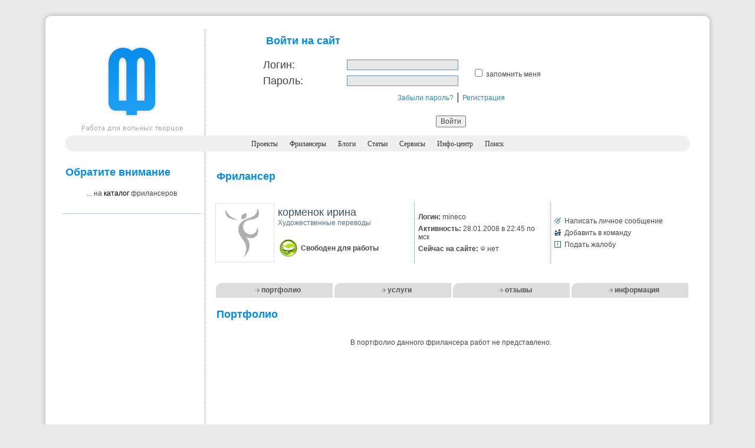

--- FILE ---
content_type: text/html; charset=utf-8
request_url: http://www.free-lancers.net/users/mineco/
body_size: 5472
content:

<!DOCTYPE HTML PUBLIC "-//W3C//DTD HTML 4.01 Transitional//EN" "http://www.w3.org/TR/html4/loose.dtd">
<html>
  <head>
<!-- Yandex.Metrika counter --> <script type="text/javascript" > (function (d, w, c) { (w[c] = w[c] || []).push(function() { try { w.yaCounter46195479 = new Ya.Metrika({ id:46195479, clickmap:true, trackLinks:true, accurateTrackBounce:true, webvisor:true }); } catch(e) { } }); var n = d.getElementsByTagName("script")[0], s = d.createElement("script"), f = function () { n.parentNode.insertBefore(s, n); }; s.type = "text/javascript"; s.async = true; s.src = "https://mc.yandex.ru/metrika/watch.js"; if (w.opera == "[object Opera]") { d.addEventListener("DOMContentLoaded", f, false); } else { f(); } })(document, window, "yandex_metrika_callbacks"); </script> <noscript><div><img src="https://mc.yandex.ru/watch/46195479" style="position:absolute; left:-9999px;" alt="" /></div></noscript> <!-- /Yandex.Metrika counter -->
    <meta http-equiv="Content-Type" content="text/html; charset=utf-8"/>
    <meta charset="utf-8" />
    <script src="/themes/2006/scripts/ajax.js?20161110122837" type="text/javascript"></script>
    <link href="/themes/2006/icons/favicon.ico" rel="shortcut icon" type="image/x-icon" />
    <link href="/themes/2006/styles/freelance.css" rel="stylesheet" type="text/css" />    
    
    <title>Удалённая работа | Портфолио фрилансера корменок ирина [mineco]</title>
    <meta name="description" content="Free-lance портал. Удалённая работа для дизайнеров, программистов, оптимизаторов и менеджеров. Вы можете найти специалиста, для того, чтобы создать сайт, перевести текст, разработать дизайн, заказать продвижение сайта. Фрилансеры выполнят Ваш проект на высочайшем уровне." />
    <meta name="keywords" content="фриланс, фрилансеры, удаленная работа, free-lance, freelance, дизайнеры, программисты, оптимизаторы, копирайтеры, менеджеры" />
    <meta name="viewport" content="width=device-width" />
  </head>
  <body>
    <br/>
    <table width="90%" border="0" align="center" cellpadding="0" cellspacing="0">
      <tr>
        <td width="1%"><img src="/themes/2006/images/bl_tl.jpg" alt="-" width="35" height="32"></td>
        <td width="98%" background="/themes/2006/images/bl_tbg.jpg">&nbsp;</td>
        <td width="1%"><img src="/themes/2006/images/bg_tr.jpg"  alt="-" width="35" height="32"></td>
      </tr>
      <tr>
        <td background="/themes/2006/images/bl_lbg.jpg">&nbsp;</td>
        <td valign="top" bgcolor="#FFFFFF">
          <table width="100%" border="0" align="center" cellpadding="0" cellspacing="0">
          <tr>
            <td width="23%" align="center" class="sepright" valign="top"><a href="/"><img src="/themes/2006/images/logo.jpg" title="Перейти на главную страницу" width="180" height="180" border="0"></a><br></td>
            <td width="77%" align="center" valign="top">                    
              <form method="post" style="border:0;" onSubmit="this.btnSubmit.disabled='true';" onKeyDown="if(event.keyCode==13 && event.ctrlKey) { this.btnSubmit.disabled='true'; this.submit(); }"><fieldset style="border:0;"><input name="action" id="action" type="hidden" value="login" />    <table width="80%" border="0" align="center" cellpadding="3" cellspacing="0">
      <tr>
        <td colspan="3" width="100%" align="left">
          <span class="headers">Войти на сайт</span>
          <div class="error" align="left">
            
            <br />
          </div>
        </td>
      </tr>
      <tr>
        <td width="22%" class="titles"><label for="login">Логин:</label></td>
        <td width="33%"><input name="login" id="login" type="text" value="" size="25" maxsize="25" class="textfield" /></td>
        <td width="45%" rowspan="2" class="main"><input name="remember_me" id="remember_me" type="checkbox" value="1" /> <label for="remember_me"> запомнить меня</label></td>
      </tr>
      <tr>
        <td valign="top" class="titles"><label for="pass">Пароль:</label></td>
        <td><input name="pass" id="pass" type="password" value="" size="25" maxsize="25" class="textfield" /></td>
      </tr>
      <tr>
        <td colspan="3" align="center" valign="top" class="titles">
          <a href="/reminder/" class="auinfo">Забыли пароль?</a> |
          <a href="/register/" class="auinfo">Регистрация</a>
        </td>
      </tr>
    </table>
    <div align="center">
      <br />
      <input name="btnSubmit" id="btnSubmit" type="submit" value="Войти" class="main"/>
    </div>
</fieldset></form>
            </td>
          </tr>
          </table>
          <table width="100%" border="0" cellspacing="0" cellpadding="0">
          <tr>
              <td width="1%"><img src="/themes/2006/images/menu_l.gif" alt="-" width="34" height="27"></td>
              <td width="98%" align="center" bgcolor="#F0F0F0">
                <a href="/" class="menus"> Проекты</a>&nbsp;&nbsp;&nbsp;&nbsp;
                <a href="/catalog/" class="menus">Фрилансеры</a>&nbsp;&nbsp;&nbsp;&nbsp;
                <a href="/blogs/" class="menus">Блоги</a>&nbsp;&nbsp;&nbsp;&nbsp;
                <a href="/articles/" class="menus">Статьи</a>&nbsp;&nbsp;&nbsp;&nbsp;
                <a href="/services/" class="menus">Сервисы</a>&nbsp;&nbsp;&nbsp;&nbsp;
                <a href="/info-center/" class="menus">Инфо-центр</a>&nbsp;&nbsp;&nbsp;&nbsp;
                <a href="/search/" class="menus">Поиск</a>
              </td>
              <td width="1%" ><img src="/themes/2006/images/menu_r.gif" alt="-" width="34" height="27"/></td>
          </tr>
          </table>
          <table width="100%" border="0" align="center" cellpadding="7" cellspacing="0">
          <tr>
	          <td width="23%" valign="top" class="sepright">

  <br />
    <span class="headers">Обратите внимание</span><br /><br />
  <table width="100%" border="0" cellspacing="0" cellpadding="0">
    <tr>
      <td>
          <div align="center" class="main">... на <a href="/catalog/" class="links">каталог</a> фрилансеров</div><br />
              </td>
    </tr>
  </table>

  <table width="100%" border="0" cellspacing="0" cellpadding="0">
  <tr><td class="sep">&nbsp;</td></tr>
  <tr><td>&nbsp;</td></tr>
</table>

    <table width="100%" border="0" cellspacing="0" cellpadding="0">
    <tr>
      <td align="center">
        <script type="text/javascript">
<!--
				google_ad_client = "pub-1697016030977510";
				/* 160x600, создано 06.07.09 */
				google_ad_slot = "2370372634";
				google_ad_width = 160;
				google_ad_height = 600;
				//-->
        </script>
        <script type="text/javascript" src="http://pagead2.googlesyndication.com/pagead/show_ads.js"></script>
      </td>
    </tr>
  </table>

            </td>
            <td width="77%" align="left" valign="top">
              

<table width="100%" border="0" align="center" cellpadding="7" cellspacing="0">
  <tr>
    <td><p class="headers">Фрилансер</p></td>
  </tr>
  <tr>
    <td>

      <table width="100%" border="0" cellspacing="0" cellpadding="3">
        <tr>
          <td width="1%" align="center">
            <a href="/users/mineco/"><img src="/avatars/no_avatar.jpg" width="100" height="100" border="0" alt="корменок ирина"></a>
          </td>
          <td width="33%" class="sepright">
            <span class="prname">корменок ирина</span>            
            <br />
              <span class="profile">Художественные переводы</span>
              <br />
            <br />
              <table width="100%" border="0" cellspacing="0" cellpadding="3">
                <tr>
                  <td width="1%"><img src="/themes/2006/images/status_icons/0.jpg" width="30" height="30"></td>
                  <td width="99%">
                    <div id="div_user_status" class="bmain"></div>
                    <script type="text/javascript">write_status(0,'div_user_status');</script>
                  </td>
                </tr>
              </table>
          </td>
          <td width="33%" class="sepright">

            <table width="100%" border="0" cellspacing="0" cellpadding="3" class="main">
              <tr>
                <td align="left"><strong>Логин:</strong> mineco</td>
              </tr>
              <tr>
                <td align="left"><strong>Активность: </strong>28.01.2008 в 22:45 по мск</td>
              </tr>
              <tr>
                <td align="left">
                  <strong>Сейчас на сайте: </strong>
                    <img src="/themes/2006/images/u_offline.gif" width="9" height="11" alt="Оффлайн" title="Пользователя сейчас нет на сайте." /> нет
                </td>
              </tr>
            </table>

          </td>
          <td width="33%">

              
                <table width="100%" border="0" cellspacing="0" cellpadding="3" class="main">
                  <tr>
                    <td width="1%">
                      <img src="/themes/2006/images/message.gif" width="11" height="11" alt="Написать личное сообщение" />
                    </td>
                    <td width="99%" align="left">
                      <a href="/my/contacts/chat/mineco/" class="main">Написать личное сообщение</a>
                    </td>
                  </tr>
                  <tr>
                    <td>
                      <img src="/themes/2006/images/friends.gif" width="11" height="11" alt="Добавить в команду" />
                    </td>
                    <td align="left">
                      <a href="#add2team" onClick="openPage('/my/team/add/mineco/', 'team', 420, 400);" class="main">Добавить в команду</a>
                    </td>
                  </tr>
                  <tr>
                    <td>
                      <img src="/themes/2006/images/complaint.gif" width="11" height="11" alt="Подать жалобу" />
                    </td>
                    <td align="left">
                      <a href="/my/complaint/mineco/" class="main">Подать жалобу</a>
                    </td>
                  </tr>
                </table>
              

          </td>
        </tr>
      </table>

    </td>
  </tr>
  <tr>
    <td width="100%" align="left" valign="top">
      <br />
        <table width="100%" border="0" cellpadding="0" cellspacing="0" class="submenus">
          <tr>
            <td width="2%" height="25" align="right">
              <img src="/themes/2006/images/submenus_corner.gif" width="15" height="25" alt="corner" />
            </td>
            <td width="23%" align="center" bgcolor="#DDDDDD">
              <img src="/themes/2006/images/arrow_white.gif" width="7" height="7" alt="arrow" />
              <a href="/users/mineco/" class="submenus">портфолио</a>
            </td>
            <td width="2%" align="right">
              <img src="/themes/2006/images/submenus_corner.gif" width="15" height="25" alt="corner" />
            </td>
            <td width="23%" align="center" bgcolor="#DDDDDD">
              <img src="/themes/2006/images/arrow_white.gif" width="7" height="7" alt="arrow" />
              <a href="/users/mineco/services/" class="submenus">услуги</a>
            </td>
            <td width="2%" align="right">
              <img src="/themes/2006/images/submenus_corner.gif" width="15" height="25" alt="corner" />
            </td>
            <td width="23%" align="center" bgcolor="#DDDDDD">
              <img src="/themes/2006/images/arrow_white.gif" width="7" height="7" alt="arrow" />
              <a href="/users/mineco/opinions/" class="submenus">отзывы</a>
            </td>
            <td width="2%" align="right">
              <img src="/themes/2006/images/submenus_corner.gif" width="15" height="25" alt="corner" />
            </td>
            <td width="23%" align="center" bgcolor="#DDDDDD">
              <img src="/themes/2006/images/arrow_white.gif" width="7" height="7" alt="arrow" />
              <a href="/users/mineco/info/" class="submenus">информация</a>
            </td>
          </tr>
        </table>
      <br />


<table width="100%" border="0" cellspacing="0" cellpadding="0">
  <tr>
    <td width="63%" class="headers">Портфолио</td>
    <td width="37%" align="right">
    </td>
  </tr>
</table>
<br />
    <p class="main" align="center">В портфолио данного фрилансера работ не представлено.</p>


      
    </td>
  </tr>
</table>
            </td>
          </tr>
          </table>
        </td>
        <td background="/themes/2006/images/bg_rbg.jpg">&nbsp;</td>
      </tr>
      <tr><td><img src="/themes/2006/images/bl_bl.jpg" alt="-" width="35" height="32"></td>
        <td background="/themes/2006/images/bl_bbg.jpg">&nbsp;</td>
        <td><img src="/themes/2006/images/bl_br.jpg" alt="-" width="35" height="32"></td>
      </tr>
    </table>
        <table width="90%" border="0" cellspacing="0" cellpadding="10" align="center">
    <tr>
        <td width="100%">
            <script type="text/javascript">
			        var begun_auto_pad = 144314504;
			        var begun_block_id = 144326982;
            </script>
            <script src="http://autocontext.begun.ru/autocontext2.js" type="text/javascript"></script>
	    </td>
    </tr>
    </table>
     
    <table width="90%" border="0" cellspacing="0" cellpadding="10" align="center">
    <tr>
        <td width="33%" class="copy" valign="top">© 2006-<b>2023</b> Free-lancers.net<br>Фрилансеры. Удалённая работа.<br/>
		<font color="red">Второе дыхание - <b>24.04.2024</b> в <b>14:04</b></font><br/><a href="mailto:admin@free-lancers.net" class="links">admin@free-lancers.net</a>
</td>
        <td width="34%" align="center" class="copy" valign="middle">
		    <a href="/rss/projects/">
            <img src="/themes/2006/images/rss_prj.gif" title="Лента проектов на Free-lancers.net" width="65" height="13" border="0"></a> &nbsp;&nbsp; <a href="/rss/blogs/"><img src="/themes/2006/images/rss_blo.gif" title="Лента блогов на Free-lancers.net" width="65" height="13" border="0"></a> &nbsp;&nbsp; <a href="/rss/news/"><img src="/themes/2006/images/rss_news.gif" title="Лента новостей на Free-lancers.net" width="65" height="13" border="0"></a>
            <br/><br/>
            <div align="center"><noindex><a href="http://top100.rambler.ru/top100/"><img src="/themes/2006/images/rss_rambler.gif" alt="Rambler's Top100" width="85" height="13" border="0"></a></noindex></div>
        </td>
        <td width="33%" align="right" class="copy" valign="top">
		    <a href="/about/" class="copy">О проекте</a> | <a href="/feedback/" class="copy"><b>Обратная связь</b></a><br />
            
        </td>
    </tr>
    </table>
        <script type="text/javascript"><!--
    document.write("<a href='http://www.liveinternet.ru/click' "+
    "target=_blank><img src='http://counter.yadro.ru/hit?t52.6;r"+
    escape(document.referrer)+((typeof(screen)=="undefined")?"":
    ";s"+screen.width+"*"+screen.height+"*"+(screen.colorDepth?
    screen.colorDepth:screen.pixelDepth))+";u"+escape(document.URL)+
    ";"+Math.random()+
    "' alt='' "+
    "border=0 width=1 height=1><\/a>")//--></script>
 
  </body>
</html>

--- FILE ---
content_type: text/html; charset=utf-8
request_url: https://www.google.com/recaptcha/api2/aframe
body_size: 266
content:
<!DOCTYPE HTML><html><head><meta http-equiv="content-type" content="text/html; charset=UTF-8"></head><body><script nonce="yOs1hhlAw4J4sG3VDun-7Q">/** Anti-fraud and anti-abuse applications only. See google.com/recaptcha */ try{var clients={'sodar':'https://pagead2.googlesyndication.com/pagead/sodar?'};window.addEventListener("message",function(a){try{if(a.source===window.parent){var b=JSON.parse(a.data);var c=clients[b['id']];if(c){var d=document.createElement('img');d.src=c+b['params']+'&rc='+(localStorage.getItem("rc::a")?sessionStorage.getItem("rc::b"):"");window.document.body.appendChild(d);sessionStorage.setItem("rc::e",parseInt(sessionStorage.getItem("rc::e")||0)+1);localStorage.setItem("rc::h",'1769123681887');}}}catch(b){}});window.parent.postMessage("_grecaptcha_ready", "*");}catch(b){}</script></body></html>